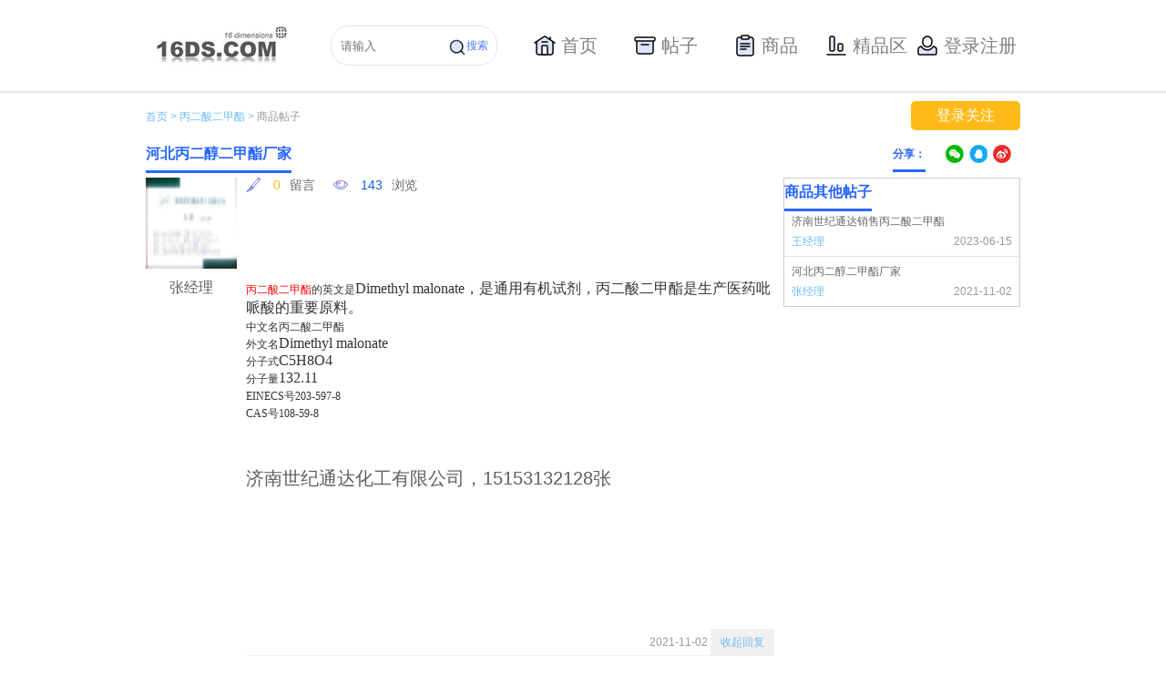

--- FILE ---
content_type: text/html;charset=UTF-8
request_url: http://www.16ds.com/products/5990/topics/350271
body_size: 8216
content:
<!DOCTYPE html>








<html lang="en">
<head>
<meta http-equiv="X-UA-Compatible" content="IE=edge">
<meta name="viewport" content="width=device-width, initial-scale=1">
<link type="image/x-icon" href="/favicon.ico" rel="shortcut icon">
<title> 河北丙二醇二甲酯厂家-方都化工网</title>

	<meta name="keywords" content="丙二酸二甲酯,河北丙二醇二甲酯厂家" />


	<meta name="description" content="丙二酸二甲酯-河北丙二醇二甲酯厂家" />

<link type="text/css" href="/dist/css/commen.css?v=26" rel="stylesheet">
<script type="text/javascript" src="/dist/js/jquery-1.9.1.js"></script>
<script type="text/javascript" src="/dist/js/dimensions.js?v=11"></script>
<script src="/js/fingerprint.min.js"></script>

<script>
var _hmt = _hmt || [];
(function() {
  var hm = document.createElement("script");
  hm.src = "https://hm.baidu.com/hm.js?51b9a0017fab53ac591d96decd8cfe3c";
  var s = document.getElementsByTagName("script")[0]; 
  s.parentNode.insertBefore(hm, s);
})();
</script>
<script>
(function(){
    var bp = document.createElement('script');
    var curProtocol = window.location.protocol.split(':')[0];
    if (curProtocol === 'https') {
        bp.src = 'https://zz.bdstatic.com/linksubmit/push.js';        
    }
    else {
        bp.src = 'http://push.zhanzhang.baidu.com/push.js';
    }
    var s = document.getElementsByTagName("script")[0];
    s.parentNode.insertBefore(bp, s);
})();
</script>

<script>
	$(document).ready(function() {
       $('#search-btn').click(function(){
		 var cont = $('#search-cont').val();
		 window.location.href = '/vue/search?searchContent=' + cont;
	   })
	})
	$(document).ready(function() {
		//页面访问统计  
		var fingerprint = new Fingerprint({
			canvas : true
		}).get();
		setCookie("fingerprint", fingerprint);
	});
	function setCookie(name, value) {
		document.cookie = name + '=' + escape(value);
	}
	function submit_search_form(){
		$("#search_form").submit();
	}

	//商品加载
	$(document).ready(function() {
		jQuery.drop = function(drop) {
			//商品
			$(drop + " li.recommend_product_nav").delayMouseEnter(function (event, thisObj) {
		        //业务逻辑
				thisObj.addClass("d").siblings().removeClass("d");
		    	//判断是否有子元素---即是否再发出请求
				var childLength = thisObj.children('div.drop-wrap').children('div.drop').children('div.drop-box').children('div').length;
				if(childLength==0){
			        $.ajax({
						type: "post",
						url: "/recommendProducts.action",
						success: function(data){
							//先清空下面原来的内容
							$("#recommend_product").empty();
							//添加新的内容
							var obj = JSON.parse(data);

							//推荐的帖子
							var divLeft = document.createElement("div");
							divLeft.setAttribute("class","drop-left");
							for(var i=0;i<obj.topics.length;i++){
								var _obj = obj.topics[i];
								if(_obj.img){
									divLeft.innerHTML+="<div class='goods'><img src='"+_obj.img+"'> <h4><a href='/products/"+_obj.product_id+"'>【"+_obj.product_name+"】</a><a  href='/products/"+_obj.product_id+"/topics/"+_obj.id+"'>"+_obj.title+"</a></h4> </div>";
								}else{
									divLeft.innerHTML+="<div class='goods'><h4><a  href='/products/"+_obj.product_id+"'>【"+_obj.product_name+"】</a><a  href='/products/"+_obj.product_id+"/topics/"+_obj.id+"'>"+_obj.title+"</a></h4> </div>";
								}
							}
							
							//推荐的商品
							var divRight = document.createElement("div");
							divRight.setAttribute("class","drop-right");
							for(var j=0;j<obj.products.length;j++){
								var _obj = obj.products[j];
								if(j%5==0){
									var ulRight = document.createElement("ul");
									//if(j!=0){
										divRight.appendChild(ulRight);
									//}
								}
								ulRight.innerHTML+= "<li><a href='/products/"+ _obj.id+"'>"+_obj.name_zh+"</a></li>"
								if(j==obj.products.length-1 && obj.products.length%5!=0){
									divRight.appendChild(ulRight);
								}
							}
							//推荐的商品
							document.getElementById("recommend_product").appendChild(divLeft);
							document.getElementById("recommend_product").appendChild(divRight);
						}
					});
				}  
		    },function (event, thisObj) {
		        //业务逻辑
				thisObj.removeClass("d"); 
		    });

		    //帖子
		    $(drop + " li.recommend_topic_nav").delayMouseEnter(function (event, thisObj) {
		    	thisObj.addClass("d").siblings().removeClass("d");
		        //判断是否有子元素，即是否再次发出请求
		        var childrenLength = thisObj.children('div.drop-wrap').children('div.drop').children('div.drop-box').children('div.drop-left.left-tz').children('div').length;
		        if(childrenLength==0){
		        	$.ajax({
						type: "post",
						url: "/recommendTopics.action",
						success: function(data){
							//先清空原来的内容
							$("#recommend_topic").empty();
							//添加新的内容
							var obj = JSON.parse(data);
							var j = 0;
							var li ="";
							for(var i = 0; i < obj.length &&j < 3 ; i++){
								j++;
								if(obj[i].img){
									li = li + "<div class='goods'><img onclick=\"window.open('/products/"+obj[i].product_id+"/topics/"+obj[i].id+"', '_self')\" src='"+obj[i].img+"'> <h4><a href='/products/"+obj[i].product_id+"'>【"+obj[i].product_name+"】</a><a href='/products/"+obj[i].product_id+"/topics/"+obj[i].id+"'>"+obj[i].title+"</a></h4></div>";
								} else {
									li = li + "<div class='goods'><h4><a href='/products/"+obj[i].product_id+"'>【"+obj[i].product_name+"】</a><a href='/products/"+obj[i].product_id+"/topics/"+obj[i].id+"'>"+obj[i].title+"</a></h4>";
									if((i+1)<obj.length){
										i++;
										li = li + "<h4><a href='/products/"+obj[i].product_id+"'>【"+obj[i].product_name+"】</a><a href='/products/"+obj[i].product_id+"/topics/"+obj[i].id+"'>"+obj[i].title+"</a></h4>" ;
									}			
									li = li + "</div>";
								}
							}
							$("#recommend_topic").html(li);
						}
			        });
		        }
		    },function (event, thisObj) {
		        //业务逻辑
				thisObj.removeClass("d"); 
		    },{ delay : 500});
		}
		$(function() {
		    $.drop(".navbox");
		})
		
		$(".head .login").hover(function(){
			$(".logined").css("display","block");
		},function(){
			$(".logined").css("display","none");
		})
		
		$(".logined").hover(function(){
			$(this).css("display","block");
		},function(){
			$(this).css("display","none");
		})
	});
</script>
<style>
	    .navlist0{
		  display: inline-block;	
          width: 24px;
		  height: 30px;
          background: url('/images/shouye.png') 0 6px no-repeat;
		  margin-bottom: -5px;
        }
        .navlist1{
		  display: inline-block;
          width: 24px;
		  height: 30px;
          background: url('/images/tiezi.png') 0 6px no-repeat;
		  margin-bottom: -5px;
        }
        .navlist2{
		  display: inline-block;
          width: 24px;
		  height: 30px;
          background: url('/images/shanping.png') 0 6px no-repeat;
		  margin-bottom: -5px;
        }
        .navlist3{
		  display: inline-block;
          width: 24px;
		  height: 30px;
          background: url('/images/jingpingqu.png') 0 6px no-repeat;
		  margin-bottom: -5px;
        }
		.navlist4{
		  display: inline-block;
          width: 24px;
		  height: 30px;
          background: url('/images/dengluzhuche.png') 0 6px no-repeat;
		  margin-bottom: -5px;
        }
		.wrap .top .nav ul.navbox li.active > a{
			border-bottom: none !important;
		}
		.wrap .top .nav ul.navbox li:hover{
			border-bottom: none !important;
		}
		.wrap .top .nav ul.navbox li:hover > a{
			border-bottom: none !important;
		}
		#navbox{
			margin-left: 20px;
		}
		#navbox li{
			width: 110px;
			height: 40px;
			line-height: 40px;
			border-radius: 20px 20px 20px 20px;
			display: flex;
			align-items: center;
			justify-content: center;
		}
		#navbox li a{
			margin: 0;
			padding: 0;
		}
		#navbox li a span{
			color: #808080;
			font-size: 20px;
		}
		#navbox li:hover{
			background: #517BF0;
		}
		#navbox .login-li:hover{
			background: #fff;
		}
		#navbox .login-li:hover span{
			color: #517BF0;
		}
		#navbox li:hover .navlist0{
			background: url('/images/shouye-white.png') 0 6px no-repeat;
		}
		#navbox li:hover .navlist1{
			background: url('/images/tiezi-white.png') 0 6px no-repeat;
		}
		#navbox li:hover .navlist2{
			background: url('/images/shanping-white.png') 0 6px no-repeat;
		}
		#navbox li:hover .navlist3{
			background: url('/images/jingpingqu-white.png') 0 6px no-repeat;
		}
		#navbox li:hover a span{
			color: #fff;
		}
		.wrap .top .head {
			height: 100px;
			display: flex;
			align-items: center;
		}
		.search-input{
			float: left;
			position: relative;
		}
		.search-input a{
			position: absolute;
			right: 10px;
    		top: 14px;
			color: #517BF0;
			cursor: pointer;
			display: flex;
		}
		.search-input input{
			height: 40px;
			border-radius: 20px;
			border: 1px solid #E5E5E5;
			padding-left: 10px;
		}
</style>
</head>
<body>
<div class="wrap">
        <!-- 头部 -->
        <div id="header">
            <div class="top clearfix">
                <div class="head clearfix">
                    <div class="logo">
                        <img src="/dist/images/logo.jpg" onclick="window.location.href='/vue/index?active=0'">
                    </div>
					<div class="search-input">
						<input id="search-cont" type="text" placeholder="请输入">
						<a id="search-btn">
							<img width="20" src="/images/search.png" alt="">
							<span>搜索</span>
						</a>
					</div>
                    <div class="nav">
                        <ul class="navbox clearfix" id="navbox">
                            <li >
								<a href="/vue/index?active=0">
									<span class="navlist0"></span>
									<span>首页</span>
								</a>
							</li>
							<li class="recommend_topic_nav">
                                <a href="/vue/topic?active=1">
									<span class="navlist2"></span>
									<span>帖子</span>
								</a>
                                <!-- <div class="drop-wrap">
                                    <div class="drop">
                                        <div class="icon icon1">
                                            <i class="point"></i>
                                        </div>
                                        <div class="drop-box"  >
											<div class="drop-left  left-tz" id="recommend_topic">
											
											</div>
                                        </div>
                                    </div>
                                </div> -->
                            </li>
                            <li class="recommend_product_nav">
                                <a href="/vue/product?active=2">
									<span class="navlist1"></span>
									<span>商品</span>
								</a>
                                <!-- <div class="drop-wrap">
                                    <div class="drop">
                                        <div class="icon">
                                            <i class="point"></i>
                                        </div>
                                        <div class="drop-box" id="recommend_product">
                                            
                                        </div>
                                    </div>
                                </div> -->
                            </li>
                           
                            <li><a href="/vue/boutique?active=3">
								<span class="navlist3"></span>
								<span>精品区</span>
							</a></li>
							
							<li class="login-li"><a href="/loginSessions.action">
								<span class="navlist4"></span>
								<span>登录注册</span>
							</a></li>
							
                        </ul>
                    </div>
                    
	                    <!-- <div class="login">
	                        <a href="/loginSessions.action">登录</a>
	                    </div> -->
	                    
	                    
	                    
	                    
                    <!-- <div class="search clearfix">
                    	<form id="search_form" method="post" action="/indexSearch.action">
                        <div class="sear-bran">
                            <i class="icon"></i>
                            <select name="search_type" >
                                <option class="option" value="product">商品</option>
                                <option class="option" value="company">公司</option>
                                <option class="option" value="topic">帖子</option>
                            </select>
                        </div>
                        <div class="sear-box">
                            <a href="javascript: submit_search_form()"></a>
                            <input type="text" name="q" id="search_q" value="" placeholder="请输入商品名，比如 双酚A">
                        </div>
                        </form>
                    </div> -->
                </div>
            </div>
        </div>
    </div>
	<!DOCTYPE html>



















 <meta http-equiv="cache-control" content="no-cache"> 
 



<link type="text/css" href="/dist/css/detail.css?v=17" rel="stylesheet">
<script type="text/javascript" src="/dist/js/jquery.form.min.js"></script>
<script type="text/javascript" src="/dist/js/companies/detail.js"></script>
<script type="text/javascript" src="/dist/js/imgLoad.js?v=1"></script>
<script type="text/javascript" src="/dsstyle/js/monitorships.js?v=1"></script>
<script src="/js/jquery.blockUI.js"></script>
<script type="text/javascript">
$(document).ready(function() {
	//帖子收起
	var totalRecords = 0;
    $("#text").focus(function() {
        $(".hf-box-login .re-login").hide();
    });
    $(".reply-right .hf").click(function() {
        var el = $('.all-reply'),
            curHeight = el.height(),
            autoHeight = el.css('height', 'auto').height();
        var text = $(".reply-right .hf").text();
        if (text == "收起回复") {
            $(this).text("回复("+totalRecords+"条)").css({"background": "#fff" });
            el.height(curHeight).animate({ height: 0 }, 300);
        } else {
            $(this).text("收起回复").css({ "width": "70px", "background": "#f0f0f0" });
            el.height(curHeight).animate({ height: autoHeight }, 300);
        }
    });
	
	$("#replied_button").click(function(){
		var replied_body = $(".replied_body").val();
		var topic_id = $("#topic_id").val();
		var paper_id = $("#paper_id").val();
		var attachment_id = $("#attachment_id").val();
		var imgUrl = $("#imghead").attr("src");
		if(attachment_id!=undefined && attachment_id.trim()!=""){
			replied_body = replied_body+"<br/>"+"<img src='"+imgUrl+"' onclick='window.open(\""+imgUrl+"\")'/>";
		}
		$.blockUI({ 
			  message: "正在发送回复信息，请稍后",
			  overlayCSS: {
					opacity:0.5
			  },
			 css: { 
	            border: 'none', 
	            padding: '15px', 
	            backgroundColor: '#fff', 
	            '-webkit-border-radius': '10px', 
	            '-moz-border-radius': '10px', 
	            opacity: 1, 
	           'font-size':'20px',
	            color: '#444444'
	            
	        } }); 
		jQuery.post("/manage/createJsonPosts.action", 
				{body:replied_body,paper_id:paper_id,topic_id:topic_id,attachment_id:attachment_id}, 
				function(data){	
					$.unblockUI();
					if(false==data.status){
						alert(data.msg);
					}else{
						$("#attachment_id").val();//清空内容，防止浏览器记住 表单出现的BUG
						window.location.reload();
					}
				}, 'json');
	});
	//帖子浏览量统计
	jQuery.post("/hitsTopics.action", 
			{id:'350271'}, 
			function(data){					
				
			}, 'json');
	//上传图片
	$("#replied_img").change(function(){
		var fileName = $("#replied_img").val();
		if (fileName) {
			var fileType = fileName.substring(fileName
					.lastIndexOf(".") + 1, fileName.length);
			if ("jpg" == fileType.toLowerCase()
					|| "png" == fileType.toLowerCase() || "gif" == fileType.toLowerCase() || "jpeg" == fileType.toLowerCase()) {
				$("#replied_img_form").ajaxSubmit({
					success: function(data){
						var res = JSON.parse(data);
						if(res.status){
							$("#attachment_id").val(res.obj.attachment_id);
							$("#imghead").attr({
								"src":""+res.obj.imgPath+"",
							});
						}
					},
					error:function(){
						alert("图片上传出错,请重新操作.");
					}
				});
			}else{
				alert("请上传正确的图片格式.");
			}
		}
	});
});
</script>
<div class="wrap">
        <div class="content">
            <div class="wraper clearfix">
                <div class="card-top clearfix">
                    <div class="card-top-l">
                        <a href="/vue/index?active=0">首页 ></a>
                        
	                        <a href="/products/5990">丙二酸二甲酯 ></a>
                        
                        <a href="#">商品帖子</a>
                    </div>
                    
                    <div class="card-top-r" id="attentionScope">
	                    
							<a href="/loginSessions.action?ref=/products/5990/topics/350271">登录关注</a>
						
					</div>
					
                </div>
                <div class="blue">
                    <div class="title">
                        <span>河北丙二醇二甲酯厂家</span>
                        <div class="share_comp clearfix">
                            <span>分享：</span>
                            <a class="sina" href="#" title="分享到新浪"></a>
                            <a class="qq" href="#" title="分享到QQ"></a>
                            <a class="wx" href="#" title="分享到微信"></a>
                        </div>
                    </div>
                </div>
                <div class="card-left">
                    <div class="topic clearfix">
                        <div class="topic-left">
                            <img class="topic-pic" src="/avatars/user/m/sdtd2009.png" 
                            	onclick="window.open('/users/18020','_self')" 
                            		onerror="this.src='/dsstyle/images/bid_v.png'" >
                            <p>张经理</p>
                        </div>
                        <div class="topic-right">
                            <div class="date-eye">
                                <ul class="clearfix">
                                    <li><i class="pen"></i>
                                        <p>0</p>留言</li>
                                    <li><i class="eye"></i>
                                        <p class="eye-lan">143</p>浏览</li>
                                </ul>
                            </div>
                            <div class="article">
                                <p style="margin-top:5px;margin-right:0;margin-bottom:5px;margin-left:0;text-indent:0"></p><p style="margin-bottom: 14px;margin-left: 0;text-indent: 0"></p><h2 style="margin-left:0;text-indent:0"><strong><span style="font-family: 宋体;color: rgb(255, 0, 0);letter-spacing: 0;font-size: 16px"><span style="font-family:宋体">丙二酸二甲酯</span></span></strong><span style="font-family: 宋体;color: rgb(51, 51, 51);letter-spacing: 0;font-weight: normal;font-size: 16px"><span style="font-family:宋体">的英文是</span>Dimethyl malonate，是通用有机试剂，丙二酸二甲酯是生产医药吡哌酸的重要原料。</span></h2><h2 style="margin-left:0;text-indent:0"><span style="font-family: 宋体;color: rgb(51, 51, 51);letter-spacing: 0;font-weight: normal;font-size: 16px"><span style="font-family:宋体">中文名丙二酸二甲酯</span></span></h2><h2 style="margin-left:0;text-indent:0"><span style="font-family: 宋体;color: rgb(51, 51, 51);letter-spacing: 0;font-weight: normal;font-size: 16px"><span style="font-family:宋体">外文名</span>Dimethyl malonate</span></h2><h2 style="margin-left:0;text-indent:0"><span style="font-family: 宋体;color: rgb(51, 51, 51);letter-spacing: 0;font-weight: normal;font-size: 16px"><span style="font-family:宋体">分子式</span>C5H8O4</span></h2><h2 style="margin-left:0;text-indent:0"><span style="font-family: 宋体;color: rgb(51, 51, 51);letter-spacing: 0;font-weight: normal;font-size: 16px"><span style="font-family:宋体">分子量</span>132.11</span></h2><h2 style="margin-left:0;text-indent:0"><span style="font-family: 宋体;color: rgb(51, 51, 51);letter-spacing: 0;font-weight: normal;font-size: 16px"><span style="font-family:宋体">EINECS号203-597-8</span></span></h2><h2 style="margin-left:0;text-indent:0"><span style="font-family: 宋体;color: rgb(51, 51, 51);letter-spacing: 0;font-weight: normal;font-size: 16px"><span style="font-family:宋体">CAS号108-59-8</span></span></h2><p style="margin-top:6px;margin-right:0;margin-bottom:6px"><br/></p><p style="margin-left: 0;text-indent: 0"><br/></p><p style="margin-top:0;margin-right:0;margin-bottom:0;margin-left:0;text-indent:0;padding:0 0 0 0 "><strong><span style="font-size: 20px;">济南世纪通达化工有限公司，15153132128张</span></strong><br/></p><p><span style="font-family: Verdana;letter-spacing: 0;font-size: 12px"></span></p><p><span style="font-family: Verdana;letter-spacing: 0;font-size: 12px"></span></p><p><span style="font-family: Verdana;letter-spacing: 0;font-size: 12px"></span><br/></p><p style="margin-top:0;margin-right:0;margin-bottom:0;margin-left:0;text-indent:0;padding:0 0 0 0 ;background:rgb(255,255,255)"><br/></p><p><br/></p><br/>
                            </div>
                            <div class="reply">
                                <div class="clearfix">
                                	
                                    <div class="reply-right">
                                    	2021-11-02
                                    	<a class="hf">收起回复</a>
                                    </div>
                                </div>
                                <!-- 已回复的追加部分 -->
                                <div class="all-reply clearfix">
                                	
                                			<input type="hidden" id="topic_id" value="350271"/>
	        								<input type="hidden" id="paper_id" value="8945"/>
	        								<input type="hidden" id="attachment_id" value=""/>
	                                 <!-- 未登录 -->
	                                 
		                                <div class="hf-box clearfix">
		                                    <textarea id="text" readonly=""></textarea>
		                                    <textarea id="shadow"></textarea>
		                                    <div class="down-img">
		                                    	<img src="/dist/images/add.jpg"
		                                    		onclick="window.open('/loginSessions.action?ref=/products/5990/topics/350271','_self')">
		                                    </div>
		                                    <div class="re-login">回复请先
		                                    	<a href="/loginSessions.action?ref=/products/5990/topics/350271">登录</a>
		                                    </div>
		                                    <a class="btn login" href="/loginSessions.action?ref=/products/5990/topics/350271">
		                                    	登录
		                                    </a>
		                                </div>
		                              
	                            
	                            
                                    
	                                
										<p class='count'>总条数：0条</p><div class='page-box'><div class='page clearfix'><a class='prev no' href='#'> < </a> <a class='on' >1</a><a href='#' class='next'> > </a></div></div>
									
                                </div>
                            </div>
                        </div>
                    </div>
                </div>
                <div class="card-right">
                    <!-- 版主 -->
                    
                    <!-- 商品相关帖子 begin-->
                    
                    <!-- 商品相关帖子 end -->
                    <!-- 商品其他帖子 begin-->
                    
	                    <div class="stream sptz">
	                        <div class="blue">
	                            <div class="title">
	                                <span>商品其他帖子</span>
	                                <a class="fr" href="/papers/8945">更多</a>
	                            </div>
	                            <ul class="item clearfix">
	                            
	                                <li>
	                                    <div>
	                                    	
	                                    		<a href="/products/5990/topics/374049">
	                                    			济南世纪通达销售丙二酸二甲酯
	                                    		</a>
	                                    	
	                                    </div>
	                                    <div>
	                                    	<a class="dop " href="/users/12288">
	                                    		王经理
	                                    	</a>
	                                    	<span class="time ">
	                                    		2023-06-15
	                                    	</span>
	                                    </div>
	                                </li>
	                             
	                                <li>
	                                    <div>
	                                    	
	                                    		<a href="/products/5990/topics/350271">
	                                    			河北丙二醇二甲酯厂家
	                                    		</a>
	                                    	
	                                    </div>
	                                    <div>
	                                    	<a class="dop " href="/users/18020">
	                                    		张经理
	                                    	</a>
	                                    	<span class="time ">
	                                    		2021-11-02
	                                    	</span>
	                                    </div>
	                                </li>
	                               
	                            </ul>
	                        </div>
	                    </div>
                    
                    <!-- 商品其他帖子 end -->
                </div>
            </div>
        </div>
    </div>
	<div class="wrap">
       <!-- 底部 -->
       <div id="footer">
           <div class="foot">
               <div class="foot-link clearfix">
                   <ul>
                       <li>关于我们</li>
                       <li><a href="/about">关于我们</a></li>
                   </ul>
                   <ul>
                       <li>使用协议</li>
                       <li><a href="/agreement">使用协议</a></li>
                       <li><a>协议生效</a></li>
                       <li><a>服务免责</a></li>
                       <li><a>用户注册</a></li>
                       <li><a>数据权利</a></li>
                   </ul>
                   <ul>
                       <li>法律声明</li>
                       <li><a href="/copyright">法律声明</a></li>
                       <li><a>版权声明</a></li>
                       <li><a>著作权/知识产权声明</a></li>
                   </ul>
                   <ul>
                       <li>使用帮助</li>
                       <li><a href="/help">使用帮助</a></li>
                   </ul>
                   <ul>
                       <li>联系我们</li>
                       <li><a href="/contact">联系我们</a></li>
                       <li><a>公司地址</a></li>
                       <li><a>联系客服</a></li>
                       <li><a>联系电话</a></li>
                   </ul>
               </div>
               <div class="footer clearfix">
                   <p>Copyright © 2008 北京极迅智程网络科技股份有限公司 <a href="http://beian.miit.gov.cn/">京ICP备15064655号-2</a>
                   		<a target="_blank" href="http://www.beian.gov.cn/portal/registerSystemInfo?recordcode=11010502036712" style="display:inline-block;text-decoration:none;font-size: 14px;">
				 			<img src="/dist/images/gonganbeian.png" style="float:left;"/>
				 			京公网安备 11010502036712号
				 		</a>
                   </p>
                   <span>所有本网站发布的信息本身及其衍生产品（包括但不限于：信息、数据、分析、预测、评论、图表、实时信息、用户界面形式），未经过<br>本公司书面同意，不得转载，也不得作任何其他形式的使用。对于以营利为目的的未授权使用，方都将采取一切法律手段予以最大程度的惩罚。</span>
               </div>
           </div>
       </div>
   </div>
</body>
</html>

--- FILE ---
content_type: text/html;charset=UTF-8
request_url: http://www.16ds.com/hitsTopics.action
body_size: 61
content:
{"msg":"成功","status":true}

--- FILE ---
content_type: text/css
request_url: http://www.16ds.com/dist/css/commen.css?v=26
body_size: 50925
content:
a,
abbr,
acronym,
address,
applet,
article,
aside,
audio,
b,
big,
blockquote,
body,
canvas,
caption,
center,
cite,
code,
dd,
del,
details,
dfn,
div,
dl,
dt,
em,
embed,
fieldset,
figcaption,
figure,
footer,
form,
h1,
h2,
h3,
h4,
h5,
h6,
header,
hgroup,
html,
i,
iframe,
img,
ins,
kbd,
label,
legend,
li,
mark,
menu,
nav,
object,
ol,
output,
p,
pre,
q,
ruby,
s,
samp,
section,
small,
span,
strike,
strong,
sub,
summary,
sup,
table,
tbody,
td,
tfoot,
th,
thead,
time,
tr,
tt,
u,
ul,
var,
video {
  margin: 0;
  padding: 0;
  border: 0;
  font: inherit;
  font-size: 100%;
  vertical-align: baseline;
  font-family: "Microsoft Yahei", "微软雅黑", arial;
  font-size: 12px;
}
ul {
  list-style: none;
}
a {
  text-decoration: none;
  color: #666;
  -webkit-tap-highlight-color: transparent;
  z-index: 1;
}
*,
:after,
:before {
  box-sizing: inherit;
}
.clearfix:after,
.clearfix:before {
  content: "";
  display: block;
  height: 0;
  overflow: hidden;
}
.clearfix:after {
  clear: both;
}
.clearfix {
  zoom: 1;
}
::selection {
  background: #222;
  color: white;
  text-shadow: none;
}
::-moz-selection {
  background: #222;
  color: #fff;
}
::selection {
  background: #222;
  color: #fff;
}
*:focus {
  outline: none;
}
.blue {
  width: 100%;
  margin: 0 auto;
}
.blue .title {
  margin: 10px 0;
  width: 100%;
  line-height: 30px;
  background: #fff;
  color: #000000;
}
.blue .title span {
  font-size: 16px;
  color:#2766FF;
  position:relative;
  font-weight: 600;
}
.bd-right .title span {
  font-size: 16px;
  color:#000;
  position:relative;
}
.blue .title span:after {
  position: absolute;
  content: "";
  width: 100%;
  height: 3px;
  background: #2766FF;
  left: 0;
  bottom: -13px;
}
.blue .title span.fanglingbang:after{
  display: none;
}

.blue .title a {
  color: #2766FF;
  float: right;
}
.blue .title a:hover {
  text-decoration: underline;
}
.wrap {
  width: 100%;
}
.wrap .top {
  width: 100%;
  border-bottom: 2px solid #e5e5e5;
}
.wrap .top .head {
  position: relative;
  width: 960px;
  margin: 0 auto;
}
.wrap .top .head .logo {
  width: 143px;
  margin-left: 12px;
  float: left;
  margin-right: 48px;
}
.wrap .top .head .logo img {
  width: 100%;
  display: block;
}
.wrap .top .nav {
  float: left;
}
.wrap .top .nav ul.navbox li {
  float: left;
}
.wrap .top .nav ul.navbox li .drop-wrap {
  padding-top: 20px;
  position: absolute;
  display: none;
  top: 100%;
  left: 0;
  z-index: 2;
}
.wrap .top .nav ul.navbox li .drop-wrap .drop {
  padding: 24px 7px;
  width: 960px;
  box-sizing: border-box;
  background: #fff;
  border: 1px solid #ccc;
  overflow: hidden;
}
.wrap .top .nav ul.navbox li .drop-wrap .drop .icon i.point {
  position: absolute;
  left: 304px;
  border-top: 1px solid #ccc;
  border-left: 1px solid #ccc;
  width: 12px;
  height: 12px;
  top: 15px;
  background: #fff;
  display: inline-block;
  transform: rotate(45deg);
  margin-left: 8px;
  vertical-align: 2px;
}
.wrap .top .nav ul.navbox li .drop-wrap .drop .icon1 i.point {
  left: 386px;
}
.wrap .top .nav ul.navbox li .drop-wrap .drop .drop-box .left-tz .goods {
  float: left;
  width: 300px;
  margin-right: 21px;
}
.wrap .top .nav ul.navbox li .drop-wrap .drop .drop-box .left-tz .goods img {
  width: 100%;
  height: 180px;
}
.wrap .top .nav ul.navbox li .drop-wrap .drop .drop-box .left-tz .goods h4:first-child {
  margin-bottom: 78px;
}
.wrap .top .nav ul.navbox li .drop-wrap .drop .drop-box .left-tz .goods:last-child {
  margin-right: 0;
}
.wrap .top .nav ul.navbox li .drop-wrap .drop .drop-box .drop-left {
  padding-top: 10px;
  float: left;
}
.wrap .top .nav ul.navbox li .drop-wrap .drop .drop-box .drop-left .goods {
  width: 300px;
  overflow: hidden;
}
.wrap .top .nav ul.navbox li .drop-wrap .drop .drop-box .drop-left .goods img {
  width: 300px;
  height: 180px;
  display: block;
}
.wrap .top .nav ul.navbox li .drop-wrap .drop .drop-box .drop-left .goods h4 {
  color: #5e5e5e;
  font-size: 16px;
  line-height: 26px;
}
.wrap .top .nav ul.navbox li .drop-wrap .drop .drop-box .drop-left .goods h4 a {
  font-size: 16px;
  line-height: 26px;
  display: inline;
  padding: 0;
  margin: 0;
  color: #5e5e5e;
}
.wrap .top .nav ul.navbox li .drop-wrap .drop .drop-box .drop-left .goods h4 a:first-child {
  color: #333;
}
.wrap .top .nav ul.navbox li .drop-wrap .drop .drop-box .drop-left .goods h4 a:first-child:hover {
  color: #195adc;
  transition: all .5s;
}
.wrap .top .nav ul.navbox li .drop-wrap .drop .drop-box .drop-left .goods h4:first-child {
  margin-bottom: 40px;
}
.wrap .top .nav ul.navbox li .drop-wrap .drop .drop-box .drop-right {
  float: left;
}
.wrap .top .nav ul.navbox li .drop-wrap .drop .drop-box .drop-right ul {
  max-width: 152px;
  white-space: nowrap;
  overflow: hidden;
  text-overflow: ellipsis;
  padding-left: 40px;
  float: left;
}
.wrap .top .nav ul.navbox li .drop-wrap .drop .drop-box .drop-right ul li {
  float: none;
}
.wrap .top .nav ul.navbox li .drop-wrap .drop .drop-box .drop-right ul li a {
  padding: 0;
  margin: 0;
  font-size: 16px;
  line-height: 34px;
  color: #5e5e5e;
  transition: all .5s;
}
.wrap .top .nav ul.navbox li .drop-wrap .drop .drop-box .drop-right ul li a:hover {
  color: #195adc;
  transition: all .5s;
}
.wrap .top .nav ul.navbox li .drop-wrap .drop .drop-box .drop-right ul li:hover a {
  border-bottom: 0;
}
.wrap .top .nav ul.navbox li a {
  line-height: 60px;
  display: inline-block;
  padding: 0 6px;
  margin: 0 13px;
  font-size: 20px;
}
.wrap .top .nav ul.navbox li.d .drop-wrap {
  display: block;
}
.wrap .top .nav ul.navbox li:hover {
  cursor: pointer;
}
.wrap .top .nav ul.navbox li:hover > a {
  color: #6cbef6;
  border-bottom: 2px solid #6cbef6;
}
.wrap .top .nav ul.navbox li.active > a {
  color: #6cbef6;
  border-bottom: 2px solid #6cbef6;
}
.wrap .top .search {
  margin-top: 17px;
  float: right;
}
.wrap .top .search .sear-bran {
  position: relative;
  float: left;
  border: 1px solid #e6e6e6;
}
.wrap .top .search .sear-bran i.icon {
  position: absolute;
  border-top: 1px solid #666;
  border-left: 1px solid #666;
  right: 12px;
  top: 9px;
  width: 5px;
  height: 5px;
  background: #fff;
  display: inline-block;
  transform: rotate(-135deg);
}
.wrap .top .search .sear-bran select:focus option:checked {
  color: #6cbef6;
  background: #f0f0f0;
  cursor: pointer;
}
.wrap .top .search .sear-bran select {
  padding-left: 10px;
  padding-right: 24px;
  color: #666;
  height: 28px;
  line-height: 28px;
  border: none;
  font-size: 16px;
  appearance: none;
  -moz-appearance: none;
  -webkit-appearance: none;
  font-family: "Microsoft Yahei", "微软雅黑", arial;
}
.wrap .top .search .sear-bran select::-ms-expand {
  display: none;
}
.wrap .top .search .sear-box {
  position: relative;
  width: 216px;
  line-height: 28px;
  border: 1px solid #e6e6e6;
  border-left: none;
  float: left;
}
.wrap .top .search .sear-box a {
  cursor: pointer;
  position: absolute;
  right: 7px;
  top: 7px;
  display: inline-block;
  width: 14px;
  height: 14px;
  background: url(../../dist/images/search.jpg) no-repeat;
}
.wrap .top .search .sear-box input {
  box-sizing: content-box;
  width: 176px;
  padding-left: 10px;
  float: left;
  line-height: 26px;
  height: 26px;
  border: none;
  font-size: 12px;
  -ms-height: 28px;
  font-family: "Microsoft Yahei", "微软雅黑", arial;
}
.wrap .top .search .sear-box input::placeholder {
  font-family: "Microsoft Yahei", "微软雅黑", arial;
  font-size: 12px;
}
.wrap .top .search .sear-box input::-moz-input-placeholder {
  font-family: "Microsoft Yahei", "微软雅黑", arial;
  font-size: 12px;
}
.wrap .top .search .sear-box input::-webkit-input-placeholder {
  font-family: "Microsoft Yahei", "微软雅黑", arial;
  font-size: 12px;
}
.wrap .top .search .sear-box input::-ms-input-placeholder {
  font-family: "Microsoft Yahei", "微软雅黑", arial;
  font-size: 12px;
}
.wrap .top .login {
  float: right;
  margin-left: 20px;
}
.wrap .top .login a {
  display: block;
  color: #6cbef6;
  font-size: 16px;
  line-height: 62px;
  overflow: hidden;
  /*自动隐藏文字*/
  text-overflow: ellipsis;
  /*文字隐藏后添加省略号*/
  white-space: nowrap;
  /*强制不换行*/
  max-width: 115px;
  /*不允许出现半汉字截断*/
}
.wrap .top .logined {
  display: none;
  background: #fff;
  border: 1px solid #e5e5e5;
  border-top: none;
  padding: 5px 15px;
  position: absolute;
  right: 0;
  top: 62px;
  z-index: 999;
}
.wrap .top .logined li a {
  display: block;
  line-height: 30px;
  font-size: 16px;
  text-align: center;
  color: #195adc;
}
.wrap .top .logined li a:hover {
  color: #6cbef6;
}
.wrap .foot {
  padding-top: 20px;
  width: 100%;
  background: #f7f7f7;
}
.wrap .foot .foot-link {
  width: 960px;
  margin: 0 auto;
}
.wrap .foot .foot-link ul {
  width: 20%;
  float: left;
}
.wrap .foot .foot-link ul li {
  text-indent: 10px;
  font-size: 16px;
  color: #444;
  line-height: 1.4;
}
.wrap .foot .foot-link ul li a {
  color: #999;
}
.wrap .foot .foot-link ul li a:hover {
  color: #6cbef6;
}
.wrap .foot .footer {
  padding-top: 14px;
  padding-bottom: 16px;
  width: 960px;
  margin: 0 auto;
  padding-left: 10px;
}
.wrap .foot .footer p {
  font-size: 14px;
  color: #666;
  line-height: 24px;
}
.wrap .foot .footer span {
  color: #999999;
  line-height: 18px;
}
.wrap .page-box {
  position: relative;
  display: table;
  width: 100%;
  height: 32px;
  margin: 30px 0 40px 0;
}
.wrap .page-box .page {
  display: table;
  margin: 0 auto;
}
.wrap .page-box .page a {
  width: 40px;
  height: 30px;
  display: block;
  line-height: 30px;
  border: 1px solid #ccc;
  box-sizing: border-box;
  text-align: center;
  float: left;
  margin-right: 6px;
  font-size: 12px;
}
.wrap .page-box .page a:last-child {
  margin-right: 0;
}
.wrap .page-box .page a:hover {
  background: #6cbef6;
  border-color: #6cbef6;
  color: #fff;
  transition: all .5s;
}
.wrap .page-box .page a.on {
  background: #6cbef6;
  border-color: #6cbef6;
  color: #fff;
}
.wrap .page-box .page a.no {
  opacity: 0;
  cursor: default;
}
.wrap .load {
  width: 100%;
  height: 100%;
  min-height: 100px;
  position: relative;
}
.wrap .load img {
  width: 100px;
  height: 100px;
  position: absolute;
  left: 50%;
  top: 50%;
  margin-left: -50px;
  margin-top: -50px;
}
.wrap .layer {
  width: 100%;
  height: 100%;
  background: rgba(0, 0, 0, 0.5);
  position: fixed;
  top: 0;
  left: 0;
  z-index: 88;
}
.wrap .layer .layer-inner {
  width: 400px;
  height: 310px;
  background: #fff;
  position: absolute;
  left: 50%;
  top: 45%;
  margin-left: -200px;
  margin-top: -155px;
}
.wrap .layer .layer-inner span {
  font-size: 30px;
  color: #6cbef6;
  display: inline-block;
  border: 1px solid #6cbef6;
  border-radius: 50%;
  width: 24px;
  height: 24px;
  line-height: 0.6;
  text-align: center;
  float: right;
  margin-right: 15px;
  margin-top: 15px;
  transition: all 1s;
}
.wrap .layer .layer-inner span:hover {
  cursor: pointer;
  color: #5db6f2;
  transform: rotate(360deg);
}
.wrap .layer .layer-inner h3 {
  font-size: 28px;
  text-align: center;
  color: #5e5e5e;
  line-height: 1;
  margin-top: 80px;
}
.wrap .layer .layer-inner h3.lk-h3 {
  margin-top: 12px;
}
.wrap .layer .layer-inner h6 {
  font-size: 20px;
  color: #5e5e5e;
  line-height: 1;
  margin: 30px 0 40px 0;
  text-align: center;
}
.wrap .layer .layer-inner h6.lk-h6 {
  margin: 60px 0 10px 0;
}
.wrap .layer .layer-inner a {
  display: block;
  width: 280px;
  height: 40px;
  line-height: 40px;
  color: #fff;
  font-size: 20px;
  background: #6cbef6;
  text-align: center;
  margin: 0 auto;
  cursor: pointer;
}
.wrap .layer .layer-inner a:hover {
  opacity: 0.9;
}
.wrap .layer .layer-inner input.lk {
  width: 290px;
  height: 42px;
  line-height: 42px;
  margin-left: 50px;
  padding-left: 10px;
  margin-bottom: 60px;
}
.wrap .layer .layer-inner .lk-btn {
  width: 300px;
  margin: 0 auto;
}
.wrap .layer .layer-inner .lk-btn a {
  display: block;
  width: 140px;
  float: left;
}
.wrap .layer .layer-inner .lk-btn a:last-child {
  margin-left: 20px;
  background: #ffba1a;
}

/*# sourceMappingURL=[data-uri] */


--- FILE ---
content_type: text/css
request_url: http://www.16ds.com/dist/css/detail.css?v=17
body_size: 122448
content:
.wrap .content {
  width: 960px;
  margin: 0 auto;
}
.wrap .content .wraper .goods {
  margin: 10px 0;
}
.wrap .content .wraper .goods a {
  width: 120px;
  height: 32px;
  background: #ffba1a;
  display: block;
  float: left;
  font-size: 16px;
  text-align: center;
  line-height: 32px;
  color: #fff;
  border-radius: 6px;
  margin-right: 20px;
}
.wrap .content .wraper .goods span a {
  background: #f37430;
}
.wrap .content .wraper .goods a:hover {
  background: #fabf37;
  transition: all 1s;
}
.wrap .content .wraper .goods a.collect {
  background: #eb5e12;
}
.wrap .content .wraper .goods a.collect:hover {
  background: #f37430;
  transition: all 1s;
  cursor: pointer;
}
.wrap .content .wraper .blue .title {
  margin: 10px 0 10px 0;
}
.wrap .content .wraper .blue .title a {
  float: none;
  font-size: 16px;
  color: #195adc;
}
.wrap .content .wraper .blue .title a.fr {
  float: right;
}
.wrap .content .wraper .blue .title a.product-name {
  padding-left: 10px;
  padding-right: 0;
  font-size: 16px;
  color: #fff;
  cursor: pointer;
}
.wrap .content .wraper .blue .title a.product-desc {
  padding-left: 0;
  font-size: 12px;
  color: #fff;
}
.wrap .content .wraper .blue .title a.product-desc:hover {
  cursor: pointer;
  text-decoration: none;
}
.wrap .content .wraper .blue .title .share_comp {
  float: right;
  margin-right: 10px;
  width: 130px;
}
.wrap .content .wraper .blue .title .share_comp span {
  font-size: 12px;
}
.wrap .content .wraper .blue .title .share_comp a {
  display: block;
  width: 20px;
  height: 20px;
  margin-top: 5px;
  background: url(../../dist/images/shar.png) no-repeat;
  background-position: 0 0;
  padding: 0;
  float: right;
  margin-left: 6px;
}
.wrap .content .wraper .blue .title .share_comp a.qq {
  background-position: -20px 0;
}
.wrap .content .wraper .blue .title .share_comp a.sina {
  background-position: -41px 0;
}
.wrap .content .wraper .blue .title1 {
  margin-bottom: 0;
}
.wrap .content .wraper .error {
  margin-bottom: 100px;
}
.wrap .content .wraper .error .error-box {
  width: 100%;
  text-align: center;
}
.wrap .content .wraper .error .error-box h3 {
  line-height: 44px;
  height: 44px;
  font-size: 18px;
  color: #666;
}
.wrap .content .wraper .error .error-box .tz {
  font-size: 14px;
  color: #666;
}
.wrap .content .wraper .error .error-box .tz span {
  color: #ffba1a;
  margin-right: 2px;
}
.wrap .content .wraper .error .error-box .tz a {
  color: #6cbef6;
}
.wrap .content .wraper .card-top .card-top-l {
  float: left;
}
.wrap .content .wraper .card-top .card-top-l a {
  display: inline-block;
  color: #6cbef6;
  line-height: 1;
  padding-top: 20px;
  padding-bottom: 10px;
}
.wrap .content .wraper .card-top .card-top-l a:last-child {
  color: #999;
}
.wrap .content .wraper .card-top .card-top-r {
  float: right;
  margin-top: 9px;
  width: 120px;
  height: 32px;
  line-height: 32px;
  text-align: center;
  background: #ffba1a;
  border-radius: 5px;
}
.wrap .content .wraper .card-top .card-top-r a {
  display: inline-block;
  width: 100%;
  font-size: 16px;
  color: #fff;
}
.wrap .content .wraper .card-left {
  position: relative;
  float: left;
  width: 690px;
  margin-right: 10px;
  margin-bottom: 30px;
}
.wrap .content .wraper .card-left .gsxx-box .gsxx .gs-left {
  width: 430px;
  height: 262px;
  float: left;
}
.wrap .content .wraper .card-left .gsxx-box .gsxx .gs-left img {
  width: 430px;
  height: 262px;
  display: block;
}
.wrap .content .wraper .card-left .gsxx-box .gsxx .gs-right {
  float: right;
  width: 246px;
  height: 250px;
  padding: 5px 0;
  border: 1px solid #ccc;
}
.wrap .content .wraper .card-left .gsxx-box .gsxx .gs-right p {
  display: inline-block;
  line-height: 1.5;
  margin: 4px 0;
}
.wrap .content .wraper .card-left .gsxx-box .gsxx .gs-right p em {
  float: left;
  font-size: 12px;
  color: #666;
  width: 74px;
  text-align: right;
  display: inline-block;
  font-size: 13px;
}
.wrap .content .wraper .card-left .gsxx-box .gsxx .gs-right p em.there-q {
  letter-spacing: 4.3px;
  padding-left: 4px;
}
.wrap .content .wraper .card-left .gsxx-box .gsxx .gs-right p span {
  width: 158px;
  display: inline-block;
  font-size: 13px;
  color: #5e5e5e;
  word-wrap: break-word;
}
.wrap .content .wraper .card-left .gsxx-box .gsxx .gs-right p span a {
  word-wrap: break-word;
}
.wrap .content .wraper .card-left .gsxx-box .gsxx-bottom h3 {
  font-size: 14px;
  font-weight: bold;
  color: #000;
  line-height: 40px;
}
.wrap .content .wraper .card-left .gsxx-box .gsxx-bottom .creat {
  padding-left: 1%;
  font-size: 14px;
  line-height: 1;
  color: #666;
  margin-top: 12px;
}
.wrap .content .wraper .card-left .gsxx-box .gsxx-bottom p {
  color: #5e5e5e;
  font-size: 14px;
  width: 98%;
  margin: 0 auto;
  margin-top: 8px;
  line-height: 1.5;
}
.wrap .content .wraper .card-left .mar {
  margin-top: 4px;
  overflow: hidden;
  width: 100%;
}
.wrap .content .wraper .card-left .mar marquee {
  height: 38px;
  line-height: 38px;
  overflow: hidden;
}
.wrap .content .wraper .card-left .mar #inmar {
  float: left;
  width: 800%;
}
.wrap .content .wraper .card-left .mar #inmar #mar1 {
  float: left;
}
.wrap .content .wraper .card-left .mar #inmar #mar2 {
  float: left;
}
.wrap .content .wraper .card-left .mar ul {
  width: 800%;
  display: block;
  margin-top: 10px;
  min-width: 960px;
}
.wrap .content .wraper .card-left .mar ul li {
  float: left;
  margin-right: 18px;
  font-size: 14px;
  color: #5e5e5e;
}
.wrap .content .wraper .card-left .mar ul li img {
  width: 16px;
  height: 16px;
  display: inline-block;
  vertical-align: -3px;
  margin-right: 10px;
  background: #00479d;
  border-radius: 50%;
  border: none;
}
.wrap .content .wraper .card-left .mar ul li span {
  color: #ff6767;
  font-size: 14px;
}
.wrap .content .wraper .card-left .magicLibrary {
  position: relative;
}
.wrap .content .wraper .card-left .magicLibrary .pic {
  margin-top: 10px;
}
.wrap .content .wraper .card-left .magicLibrary .pic img {
  width: 690px;
  height: 226px;
}
.wrap .content .wraper .card-left .magicLibrary .txt {
  position: absolute;
  top: 30px;
  left: 80px;
}
.wrap .content .wraper .card-left .magicLibrary .txt p {
  font-family: "楷体", "Microsoft Yahei", "微软雅黑", arial;
  color: #fff;
  font-size: 36px;
  line-height: 60px;
  font-weight: bold;
}
.wrap .content .wraper .card-left .magicLibrary .txt p span {
  font-family: "楷体", "Microsoft Yahei", "微软雅黑", arial;
  font-size: 36px;
  color: #ffff00;
  margin-right: 8px;
  font-style: italic;
}
.wrap .content .wraper .card-left .magicLibrary .txt p.txt-indent {
  margin-left: 30px;
}
.wrap .content .wraper .card-left .sideMenu .nLi:nth-child(odd) h3 {
  background: #f5f5f5;
}
.wrap .content .wraper .card-left .sideMenu .nLi:nth-child(even) .zs-deta .data .day {
  background: #fff;
}
.wrap .content .wraper .card-left .sideMenu h3 {
  height: 30px;
  line-height: 30px;
  padding-left: 10px;
  background: #fff;
  cursor: pointer;
  font-family: 'Microsoft YaHei';
  font-size: 14px;
  color: #333;
}
.wrap .content .wraper .card-left .sideMenu h3 a {
  font-size: 14px;
  color: #333;
}
.wrap .content .wraper .card-left .sideMenu h3 a.down {
  width: 18px;
  height: 18px;
  display: inline-block;
  background: url('../../dist/images/down.png') no-repeat;
  margin-right: 6px;
  margin-top: 7px;
  cursor: pointer;
  float: right;
}
.wrap .content .wraper .card-left .sideMenu ul .nLi:first-child .sub {
  height: 240px;
}
.wrap .content .wraper .card-left .sideMenu ul .nLi .sub {
  padding: 0px 0;
  color: #999;
  height: 0;
  overflow: hidden;
  position: relative;
}
.wrap .content .wraper .card-left .sideMenu ul .nLi .sub .btn-box {
  position: absolute;
  top: 60px;
  left: 100px;
  opacity: 0.8;
  width: 80px;
  height: 80px;
  float: left;
}
.wrap .content .wraper .card-left .sideMenu ul .nLi .sub .btn-box2 {
  left: 500px;
  top: 100px;
}
.wrap .content .wraper .card-left .sideMenu ul .nLi .sub a.btn {
  display: block;
  background: #ffba1a;
  border-radius: 50%;
  text-align: center;
  vertical-align: middle;
  line-height: 22px;
  font-size: 20px;
  color: #fff;
  animation: mybtn 2s ease-out infinite;
  box-shadow: 1px 1px 30px #b3b897;
  transition: box-shadow 1s;
}
.wrap .content .wraper .card-left .sideMenu ul .nLi .sub a.btn.btn1 {
  width: 80px;
  max-height: 80px;
  padding: 18px 0px;
  background: #22ac38;
}
.wrap .content .wraper .card-left .sideMenu ul .nLi .sub a.btn.btn2 {
  width: 80px;
  height: 80px;
  line-height: 80px;
}
.wrap .content .wraper .card-left .sideMenu ul .nLi .sub a.btn:hover {
  box-shadow: 1px 1px 40px #5d6146;
}
.wrap .content .wraper .card-left .sideMenu ul .nLi .sub div.circle {
  margin-left: -10px;
  margin-top: -10px;
  width: 100px;
  height: 100px;
  background: #22ac38;
  border-radius: 50%;
  -webkit-animation: warn 2s ease-out infinite;
  -moz-animation: warn 2s ease-out infinite;
  animation: warn 2s ease-out infinite;
  box-shadow: 1px 1px 30px #b3b897;
}
.wrap .content .wraper .card-left .sideMenu ul .nLi .sub .pow {
  position: absolute;
  left: 0;
  top: 0;
}
.wrap .content .wraper .card-left .sideMenu ul .nLi .sub .pow1 {
  position: absolute;
  left: 0;
  top: 0;
}
@keyframes mybtn {
  0% {
    transform: scale(0.9);
    -webkit-transform: scale(0.9);
    opacity: 0.9;
  }
  50% {
    transform: scale(1);
    -webkit-transform: scale(1);
    opacity: 1;
  }
  100% {
    transform: scale(0.9);
    -webkit-transform: scale(0.9);
    opacity: 0.9;
  }
}
@keyframes warn {
  0% {
    transform: scale(0.3);
    -webkit-transform: scale(0.3);
    opacity: 0.0;
  }
  25% {
    transform: scale(0.3);
    -webkit-transform: scale(0.3);
    opacity: 0.1;
  }
  50% {
    transform: scale(0.5);
    -webkit-transform: scale(0.5);
    opacity: 0.3;
  }
  55% {
    transform: scale(0.5);
    -webkit-transform: scale(0.5);
    opacity: 0.3;
  }
  100% {
    transform: scale(1);
    -webkit-transform: scale(1);
    opacity: 0.0;
  }
}
.wrap .content .wraper .card-left .sideMenu ul .nLi .sub li {
  height: 30px;
  line-height: 30px;
  list-style: none;
}
.wrap .content .wraper .card-left .sideMenu ul .nLi .sub li a {
  display: block;
  width: 100%;
  height: 100%;
  font-size: 14px;
  color: #333;
  text-decoration: none;
  padding: 0 25px;
  box-sizing: border-box;
}
.wrap .content .wraper .card-left .sideMenu ul .nLi .sub-detail .btn-box {
  top: 30px;
  left: 50px;
}
.wrap .content .wraper .card-left .sideMenu ul .nLi .sub-detail .btn-box2 {
  left: 360px;
  top: 120px;
}
.wrap .content .wraper .card-left .sideMenu ul .nLi .sub-detail a.btn.btn1 {
  width: 60px;
  max-height: 60px;
  padding: 7px 0px;
  background: #22ac38;
  font-size: 17px;
}
.wrap .content .wraper .card-left .sideMenu ul .nLi .sub-detail a.btn.btn2 {
  width: 60px;
  height: 60px;
  line-height: 60px;
  font-size: 17px;
}
.wrap .content .wraper .card-left .sideMenu ul .nLi .sub-detail a.btn:hover {
  box-shadow: 1px 1px 40px #5d6146;
}
.wrap .content .wraper .card-left .sideMenu ul .nLi .sub-detail div.circle {
  width: 80px;
  height: 80px;
}
.wrap .content .wraper .card-left .blue .title-brand {
  margin-top: 0;
}
.wrap .content .wraper .card-left .zs-title {
  width: 100%;
  font-size: 14px;
  color: #5e5e5e;
  height: 40px;
  line-height: 40px;
  background: #f0f0f0;
}
.wrap .content .wraper .card-left .zs-title span {
  font-size: 14px;
  padding-left: 10px;
}
.wrap .content .wraper .card-left .zs-title a.fl {
  float: right;
}
.wrap .content .wraper .card-left .zs-title a.down {
  width: 18px;
  height: 18px;
  display: inline-block;
  background: url('../../dist/images/down.png') no-repeat;
  margin-right: 6px;
  margin-top: 12px;
  cursor: pointer;
}
.wrap .content .wraper .card-left .zs-bd .zs-chart {
  float: left;
  width: 462px;
  height: 240px;
}
.wrap .content .wraper .card-left .zs-bd .zs-chart img {
  display: block;
  width: 462px;
  height: 240px;
}
.wrap .content .wraper .card-left .zs-bd .bj {
  width: 100%;
}
.wrap .content .wraper .card-left .zs-bd .bj img {
  width: 100%;
  height: 227px;
}
.wrap .content .wraper .card-left .zs-bd .zs-deta {
  color: #5e5e5e;
  float: left;
}
.wrap .content .wraper .card-left .zs-bd .zs-deta .time {
  padding-left: 10px;
  font-size: 14px;
  line-height: 32px;
}
.wrap .content .wraper .card-left .zs-bd .zs-deta .data ul.day {
  height: 208px;
  padding-left: 10px;
  width: 218px;
  background: #f5f5f5;
}
.wrap .content .wraper .card-left .zs-bd .zs-deta .data ul.day li {
  padding: 5px 0 15px 0;
  height: 50px;
  box-sizing: border-box;
  line-height: 18px;
}
.wrap .content .wraper .card-left .zs-bd .zs-deta .data ul.day li div span {
  color: #6cbef6;
}
.wrap .content .wraper .card-left .zs-bd .zs-deta .data ul.day li div i {
  color: #008000;
}
.wrap .content .wraper .card-left .zs-bd .zs-deta .data ul.day li div i:last-child {
  color: #ff0000;
}
.wrap .content .wraper .card-left .tab li {
  color: #5e5e5e;
  font-size: 14px;
  line-height: 40px;
  background: #fff;
}
.wrap .content .wraper .card-left .tab li span {
  margin-left: 10px;
}
.wrap .content .wraper .card-left .tab li a.fr {
  float: right;
}
.wrap .content .wraper .card-left .tab li a.down {
  width: 18px;
  height: 18px;
  display: inline-block;
  background: url('../../dist/images/down.png') no-repeat;
  margin-right: 6px;
  margin-top: 12px;
  cursor: pointer;
}
.wrap .content .wraper .card-left .tab li span:hover {
  cursor: pointer;
  color: #6cbef6;
}
.wrap .content .wraper .card-left .tab li:nth-child(even) {
  background: #f5f5f5;
}
.wrap .content .wraper .card-left .blue a {
  color: #fff;
  font-size: 12px;
}
.wrap .content .wraper .card-left .blue .title {
  margin-bottom: 0;
}
.wrap .content .wraper .card-left .spbj {
  border: 1px solid #e5e5e5;
  margin-bottom: 30px;
}
.wrap .content .wraper .card-left .spbj table {
  width: 100%;
}
.wrap .content .wraper .card-left .spbj table tr th {
  line-height: 30px;
  height: 30px;
  color: #999;
}
.wrap .content .wraper .card-left .spbj table tr td {
  text-align: center;
  padding: 0 10px;
  font-size: 14px;
  border-right: 1px solid #e5e5e5;
  box-sizing: border-box;
  line-height: 1.3;
  height: 60px;
  vertical-align: middle;
  min-width: 80px;
  color: #5e5e5e;
}
.wrap .content .wraper .card-left .spbj table tr td a {
  font-size: 14px;
  color: #5e5e5e;
}
.wrap .content .wraper .card-left .spbj table tr td:last-child {
  border-right: none;
}
.wrap .content .wraper .card-left .spbj table tr td.hpic {
  background: url('../../dist/images/hp.png') no-repeat top left;
}
.wrap .content .wraper .card-left .spbj table tr:nth-child(odd) {
  background: #f5f5f5;
}
.wrap .content .wraper .card-left .groom {
  margin-top: 10px;
}
.wrap .content .wraper .card-left .groom .groom-item a {
  font-size: 16px;
  color: #666;
  line-height: 32px;
}
.wrap .content .wraper .card-left .groom .groom-item a.hc {
  color: #333;
  font-weight: bold;
}
.wrap .content .wraper .card-left .groom .groom-item a:hover {
  color: #6cbef6;
}
.wrap .content .wraper .card-left .groom .groom-left {
  margin-right: 25px;
  float: left;
}
.wrap .content .wraper .card-left .groom .groom-left img {
  height: 176px;
  display: block;
  width: 320px;
}
.wrap .content .wraper .card-left .groom .groom-right {
  float: right;
  width: 345px;
}
.wrap .content .wraper .card-left .groom .groom-right ul li {
  padding-left: 10px;
  height: 40px;
  line-height: 40px;
  background: #f0f0f0;
  margin-bottom: 16px;
}
.wrap .content .wraper .card-left .groom .groom-right ul li:last-child {
  margin-bottom: 0;
}
.wrap .content .wraper .card-left .groom .groom-right1 {
  width: 340px;
}
.wrap .content .wraper .card-left .groom .groom-right1:first-child {
  float: left;
}
.wrap .content .wraper .card-left .groom .groom-right1:last-child {
  float: right;
}
.wrap .content .wraper .card-left .topic .topic-left {
  text-align: center;
  width: 100px;
  float: left;
  margin-right: 10px;
}
.wrap .content .wraper .card-left .topic .topic-left img.topic-pic {
  display: inline-block;
  width: 100px;
  height: 100px;
}
.wrap .content .wraper .card-left .topic .topic-left p {
  white-space: nowrap;
  overflow: hidden;
  text-overflow: ellipsis;
  width: 100%;
  font-size: 16px;
  color: #5e5e5e;
  height: 36px;
  line-height: 36px;
}
.wrap .content .wraper .card-left .topic .topic-right {
  float: left;
  width: 580px;
}
.wrap .content .wraper .card-left .topic .topic-right .date-eye {
  margin-bottom: 24px;
}
.wrap .content .wraper .card-left .topic .topic-right .date-eye ul li {
  float: left;
  font-size: 14px;
  color: #666666;
}
.wrap .content .wraper .card-left .topic .topic-right .date-eye ul li i {
  display: inline-block;
  vertical-align: -3px;
  width: 16px;
  height: 16px;
  background: url(../../dist/images/pen.jpg) no-repeat;
}
.wrap .content .wraper .card-left .topic .topic-right .date-eye ul li i.eye {
  margin-left: 20px;
  background: url(../../dist/images/eye.jpg) no-repeat;
}
.wrap .content .wraper .card-left .topic .topic-right .date-eye ul li p {
  display: inline-block;
  font-size: 14px;
  color: #ffba1a;
  margin: 0 10px;
}
.wrap .content .wraper .card-left .topic .topic-right .date-eye ul li p.eye-lan {
  color: #195adc;
}
.wrap .content .wraper .card-left .topic .topic-right .article {
  margin-bottom: 50px;
}
.wrap .content .wraper .card-left .topic .topic-right .article p {
  display: inline-block;
  font-size: 14px;
  color: #5e5e5e;
  line-height: 20px;
  height: 20px;
  width: 100%;
}
.wrap .content .wraper .card-left .topic .topic-right .article img {
  max-width: 100%;
  margin: 10px auto;
}
.wrap .content .wraper .card-left .topic .topic-right .reply {
  width: 100%;
  height: auto;
  font-size: 12px;
  color: #999;
}
.wrap .content .wraper .card-left .topic .topic-right .reply .reply-left {
  float: left;
}
.wrap .content .wraper .card-left .topic .topic-right .reply .reply-left p {
  display: inline-block;
  color: #6cbef6;
}
.wrap .content .wraper .card-left .topic .topic-right .reply .reply-right {
  float: right;
}
.wrap .content .wraper .card-left .topic .topic-right .reply .reply-right a.jb {
  color: #eb5e12;
  padding: 0 10px;
}
.wrap .content .wraper .card-left .topic .topic-right .reply .reply-right a.hf {
  display: inline-block;
  width: 70px;
  background: #f0f0f0;
  cursor: pointer;
  height: 28px;
  line-height: 28px;
  text-align: center;
  color: #6cbef6;
}
.wrap .content .wraper .card-left .topic .topic-right .reply a.btn {
  display: inline-block;
  float: right;
  cursor: pointer;
  margin-top: 10px;
  margin-right: 10px;
  width: 80px;
  text-align: center;
  height: 24px;
  line-height: 24px;
  border-radius: 4px;
  background: #fff;
}
.wrap .content .wraper .card-left .topic .topic-right .reply .all-reply {
  position: relative;
  background: #f0f0f0;
  width: 579px;
  overflow: hidden;
}
.wrap .content .wraper .card-left .topic .topic-right .reply .all-reply .count {
  position: absolute;
  bottom: 40px;
  right: 10px;
  font-size: 12px;
  line-height: 30px;
}
.wrap .content .wraper .card-left .topic .topic-right .reply .all-reply .hf-append {
  padding: 10px 10px 0 10px;
}
.wrap .content .wraper .card-left .topic .topic-right .reply .all-reply .hf-append .app-left {
  float: left;
}
.wrap .content .wraper .card-left .topic .topic-right .reply .all-reply .hf-append .app-left img {
  display: block;
  width: 34px;
  height: 34px;
}
.wrap .content .wraper .card-left .topic .topic-right .reply .all-reply .hf-append .app-right {
  float: left;
  width: 484px;
  margin-left: 10px;
}
.wrap .content .wraper .card-left .topic .topic-right .reply .all-reply .hf-append .app-right p {
  color: #666666;
  word-break: break-all;
}
.wrap .content .wraper .card-left .topic .topic-right .reply .all-reply .hf-append .app-right p span {
  color: #6cbef6;
}
.wrap .content .wraper .card-left .topic .topic-right .reply .all-reply .hf-append .app-right p img {
  display: block;
  margin-top: 10px;
  max-width: 100%;
  overflow: hidden;
}
.wrap .content .wraper .card-left .topic .topic-right .reply .all-reply .hf-append .app-right .re-pic img {
  display: inline-block;
  margin-top: 10px;
  width: 60px;
  height: 60px;
}
.wrap .content .wraper .card-left .topic .topic-right .reply .all-reply .hf-append p.date {
  display: inline-block;
  padding: 10px 0;
  border-bottom: 1px dashed #ccc;
  width: 100%;
  line-height: 1;
  text-align: right;
}
.wrap .content .wraper .card-left .topic .topic-right .reply .all-reply .hf-append:last-child {
  padding-bottom: 20px;
}
.wrap .content .wraper .card-left .topic .topic-right .reply .all-reply a.fh {
  color: #5e5e5e;
  border: 1px solid #ccc;
  margin-right: 10px;
  margin-bottom: 20px;
}
.wrap .content .wraper .card-left .topic .topic-right .reply .hf-box {
  position: relative;
  background: #f0f0f0;
  clear: both;
  padding: 10px 0 0 10px;
}
.wrap .content .wraper .card-left .topic .topic-right .reply .hf-box textarea {
  display: block;
  font-family: "Microsoft Yahei", "微软雅黑", arial;
  background: none;
  padding: 5px 10px;
  line-height: 20px;
  font-size: 12px;
  color: #666666;
  width: 538px;
  border: 1px solid #ccc;
}
.wrap .content .wraper .card-left .topic .topic-right .reply .hf-box #text {
  resize: none;
}
.wrap .content .wraper .card-left .topic .topic-right .reply .hf-box #shadow {
  position: absolute;
  border-width: 0px;
  padding: 0px;
  visibility: hidden;
}
.wrap .content .wraper .card-left .topic .topic-right .reply .hf-box .re-login {
  position: absolute;
  top: 18px;
  left: 21px;
  color: #666666;
}
.wrap .content .wraper .card-left .topic .topic-right .reply .hf-box .re-login a {
  cursor: pointer;
  color: #6cbef6;
}
.wrap .content .wraper .card-left .topic .topic-right .reply .hf-box .down-img {
  position: relative;
  width: 560px;
  overflow: hidden;
  margin-top: 10px;
  margin-bottom: 10px;
  border-bottom: 1px dashed #ccc;
}
.wrap .content .wraper .card-left .topic .topic-right .reply .hf-box .down-img img {
  display: block;
  margin-bottom: 10px;
}
.wrap .content .wraper .card-left .topic .topic-right .reply .hf-box .down-img #imghead {
  filter: progid:DXImageTransform.Microsoft.AlphaImageLoader(sizingMethod=image);
}
.wrap .content .wraper .card-left .topic .topic-right .reply .hf-box .down-img #preview img {
  display: block;
  margin-bottom: 10px;
  width: 60px;
  height: 60px;
}
.wrap .content .wraper .card-left .topic .topic-right .reply .hf-box .down-img input {
  position: absolute;
  top: 0;
  width: 60px;
  height: 60px;
  opacity: 0;
}
.wrap .content .wraper .card-left .topic .topic-right .reply .hf-box a.login {
  position: absolute;
  bottom: 20px;
  right: 0;
  color: #6cbef6;
  border: 1px solid #6cbef6;
}
.wrap .content .wraper .card-left-big {
  width: 100%;
  margin-right: 0;
  margin-bottom: 100px;
}
.wrap .content .wraper .card-left-big .sideMenu ul .nLi:first-child .sub {
  height: 418px;
}
.wrap .content .wraper .card-left-big .sideMenu ul .nLi .sub .btn-box {
  left: 200px;
  top: 150px;
}
.wrap .content .wraper .card-left-big .sideMenu ul .nLi .sub .btn-box2 {
  left: 680px;
  top: 200px;
}
.wrap .content .wraper .card-left-big .zs-bd .bj {
  position: relative;
  width: 100%;
  height: 418px;
}
.wrap .content .wraper .card-left-big .zs-bd .bj img {
  width: 100%;
  height: 418px;
}
.wrap .content .wraper .card-left-big a.xq-btn {
  width: 240px;
  height: 46px;
  line-height: 46px;
  display: block;
  background: #ffba1a;
  color: #fff;
  font-size: 20px;
  text-align: center;
  margin: 48px auto;
}
.wrap .content .wraper .card-left-big a.xq-btn:hover {
  opacity: 0.9;
}
.wrap .content .wraper .card-left-big a.xq-btn-red {
  background: #eb5e12;
}
.wrap .content .wraper .card-left-big div.djc i {
  width: 10px;
  height: 21px;
  display: inline-block;
  background: url(../../dist/images/xjt.png) no-repeat;
  vertical-align: -3px;
  margin-right: 10px;
  animation: mydownpic 1s infinite;
}
@keyframes mydownpic {
  0% {
    transform: translateY(-5px);
  }
  50% {
    transform: translateY(4px);
  }
  100% {
    transform: translateY(-5px);
  }
}
.wrap .content .wraper .card-left-big div.djc a {
  font-size: 16px;
  color: #6cbef6;
}
.wrap .content .wraper .card-right {
  float: right;
  width: 260px;
  border: 1px solid #cccccc;
  box-sizing: border-box;
}
.wrap .content .wraper .card-right .title {
  margin-top: 0;
}
.wrap .content .wraper .card-right .stream .bz {
  margin-left: 9px;
  margin-bottom: 10px;
}
.wrap .content .wraper .card-right .stream .bz li {
  float: left;
  margin-top: 10px;
  width: 40px;
  text-align: center;
}
.wrap .content .wraper .card-right .stream .bz li img {
  display: inline-block;
  width: 35px;
  height: 35px;
}
.wrap .content .wraper .card-right .stream .bz li a {
  display: block;
  width: 100%;
  cursor: pointer;
  text-align: center;
  white-space: nowrap;
  overflow: hidden;
  color: #666;
}
.wrap .content .wraper .card-right .stream .bz li a:hover {
  color: #6cbef6;
}
.wrap .content .wraper .card-right .stream .blue .title {
  margin-bottom: 0;
}
.wrap .content .wraper .card-right .stream .blue .title a {
  color: #fff;
  font-size: 12px;
}
.wrap .content .wraper .card-right .stream .list {
  padding: 5px;
}
.wrap .content .wraper .card-right .stream .list li {
  float: left;
  text-align: left;
  word-wrap: break-word;
}
.wrap .content .wraper .card-right .stream .list li a {
  margin-right: 7px;
  line-height: 22px;
  height: 22px;
  color: #5e5e5e;
}
.wrap .content .wraper .card-right .stream .list li a:hover {
  color: #195adc;
}
.wrap .content .wraper .card-right .stream .list-nk li {
  min-width: 0;
}
.wrap .content .wraper .card-right .stream .list-nk li a:after {
  display: inline-block;
  content: "|";
  vertical-align: 1px;
  padding-left: 7px;
}
.wrap .content .wraper .card-right .stream .item li {
  padding: 5px 8px;
  line-height: 22px;
  border-bottom: 1px solid #e5e5e5;
}
.wrap .content .wraper .card-right .stream .item li a.dop {
  float: left;
  color: #6cbef6;
}
.wrap .content .wraper .card-right .stream .item li .time {
  float: right;
  color: #999;
}
.wrap .content .wraper .card-right .stream .item li div {
  white-space: nowrap;
  overflow: hidden;
  text-overflow: ellipsis;
  height: 22px;
}
.wrap .content .wraper .card-right .stream .item li:last-child {
  border-bottom: none;
}
.wrap .content .wraper .card-right .stream .friend-link {
  padding-bottom: 5px;
}
.wrap .content .wraper .card-right .stream .friend-link li {
  line-height: 20px;
  padding: 2px 8px;
}
.wrap .content .wraper .card-right .stream .friend-link li i {
  display: inline-block;
  width: 24px;
  height: 16px;
  background: url('../../dist/images/company.jpg') no-repeat;
  vertical-align: -3px;
  margin-right: 8px;
}
.wrap .content .wraper .card-right .stream .xscp li {
  height: 32px;
  line-height: 32px;
  padding: 0 5px;
  border-bottom: 1px solid #ccc;
}
.wrap .content .wraper .card-right .stream .xscp li:last-child {
  border-bottom: none;
}
.wrap .content .wraper .card-right .stream .xscp li > a:first-child {
  max-width: 157px;
  overflow: hidden;
  height: 32px;
  line-height: 32px;
  text-overflow: ellipsis;
  display: inline-block;
  /*文字隐藏后添加省略号*/
  white-space: nowrap;
}
.wrap .content .wraper .card-right .stream .xscp li a {
  color: #666;
  transition: all .5s;
}
.wrap .content .wraper .card-right .stream .xscp li a:hover {
  cursor: pointer;
  color: #6cbef6;
}
.wrap .content .wraper .card-right .stream .xscp li div {
  display: inline;
  float: right;
  color: #999;
}
.wrap .content .wraper .card-right .stream .xscp li div a {
  color: #6cbef6;
}
.wrap .content .wraper .card-right .sptz .blue .title {
  margin-bottom: 0;
}
.wrap .content .wraper h5.xiazai {
  font-size: 16px;
  color: #5e5e5e;
  margin-top: 10px;
  line-height: 1;
}
.wrap .content .wraper h5.xiazai span {
  color: #ff6767;
  font-size: 16px;
}
.wrap .content .wraper .mb .two label {
  font-size: 16px;
  color: #999;
}
.wrap .content .wraper .mb .two label input {
  display: inline-block;
  margin: 0;
  padding: 0;
  width: 13px;
  height: 13px;
  border: 1px solid #999;
  vertical-align: -2px;
  margin-right: 10px;
}
.wrap .content .wraper .mb .two .one {
  width: 50%;
  line-height: 1;
  margin-top: 10px;
}
.wrap .content .wraper .mb .two .one .pic img {
  width: 324px;
  height: 242px;
}
.wrap .content .wraper .ys {
  position: relative;
}
.wrap .content .wraper .ys table tr {
  text-align: center;
}
.wrap .content .wraper .ys table tr.bg {
  background: #6cbef6;
  color: #fff;
}
.wrap .content .wraper .ys table tr.bg th {
  border-right: 1px solid #ccc;
  border-bottom: none;
}
.wrap .content .wraper .ys table tr.bg th:last-child {
  border-right: none;
}
.wrap .content .wraper .ys table tr th {
  height: 30px;
  line-height: 30px;
  width: 104px;
  font-size: 16px;
  border-right: 1px solid #ccc;
  border-bottom: 1px solid #ccc;
}
.wrap .content .wraper .ys table tr th:first-child {
  width: 126px;
  font-size: 14px;
  color: #5e5e5e;
  border-left: 1px solid #ccc;
}
.wrap .content .wraper .ys table tr th label {
  font-size: 14px;
  color: #5e5e5e;
}
.wrap .content .wraper .ys table tr th label input {
  display: inline-block;
  margin: 0;
  padding: 0;
  width: 13px;
  height: 13px;
  border: 1px solid #999;
  vertical-align: -2px;
  margin-right: 5px;
}
.wrap .content .wraper .ys table tr td {
  color: #5e5e5e;
  font-size: 14px;
  height: 30px;
  line-height: 30px;
  border-right: 1px solid #ccc;
  border-bottom: 1px solid #ccc;
  max-width: 104px;
  text-overflow: ellipsis;
  white-space: nowrap;
  overflow: hidden;
}
.wrap .content .wraper .ys table tr td:first-child {
  width: 126px;
  border-left: 1px solid #ccc;
}
.wrap .content .wraper .ys table tfoot tr td {
  color: #ff6767;
}
.wrap .content .wraper .ys table tfoot tr td:first-child {
  color: #5e5e5e;
}
.wrap .content .wraper .ys .sub-pj {
  position: absolute;
  top: -210px;
  right: 30px;
  width: 298px;
  height: 208px;
  border: 1px solid #dcdcdc;
  background: #fff;
}
.wrap .content .wraper .ys .sub-pj img {
  display: block;
  width: 298px;
  height: 208px;
}
.wrap .content .wraper .count {
  font-size: 20px;
  color: #5e5e5e;
  line-height: 1;
  width: 100%;
  text-align: right;
}
.wrap .content .wraper .count .count-price {
  font-size: 20px;
  margin: 20px 0;
  text-align: right;
}
.wrap .content .wraper .count .count-price span {
  color: #ff0000;
  font-size: 30px;
}
.wrap .content .wraper .count a {
  width: 100%;
  color: #fff;
  display: inline-block;
  height: 46px;
  line-height: 46px;
  background: #ffba1a;
  text-align: center;
  font-size: 20px;
}
.wrap .content .wraper .count a.pay {
  width: 200px;
}
.wrap .content .wraper .ads p.ptxt {
  font-size: 16px;
  color: #444444;
  line-height: 1;
  margin: 20px 0;
}
.wrap .content .wraper .ads p.ptxt span {
  margin-left: 16px;
  font-size: 16px;
  color: #6cbef6;
  cursor: pointer;
}
.wrap .content .wraper .ads .ads-left {
  float: left;
}
.wrap .content .wraper .ads .ads-left .date-active {
  width: 370px;
  height: 350px;
}
.wrap .content .wraper .ads .ads-right {
  float: left;
  margin-left: 24px;
  width: 58%;
}
.wrap .content .wraper .ads .ads-right .chose {
  position: relative;
  width: 45%;
  float: left;
}
.wrap .content .wraper .ads .ads-right .chose a {
  display: block;
  width: 120px;
  height: 32px;
  line-height: 32px;
  text-align: center;
  color: #fff;
  border-radius: 5px;
  font-size: 16px;
  margin-bottom: 20px;
}
.wrap .content .wraper .ads .ads-right .chose a:first-child {
  background: #ffba1a;
  margin-right: 10px;
  float: left;
}
.wrap .content .wraper .ads .ads-right .chose a:last-child {
  background: #eb5e12;
}
.wrap .content .wraper .ads .ads-right .chose span.eg-pic {
  font-size: 16px;
  color: #6cbef6;
  float: left;
  height: 30px;
  line-height: 30px;
}
.wrap .content .wraper .ads .ads-right .chose-pic {
  float: right;
}
.wrap .content .wraper .ads .ads-right input.pic {
  position: absolute;
  left: 0;
  width: 120px;
  height: 32px;
  opacity: 0;
}
.wrap .content .wraper .ads .ads-right input.link {
  width: 464px;
  height: 42px;
  border: 1px solid #ccc;
  padding-left: 10px;
}
.wrap .content .wraper .ads .ads-right .pay {
  margin-top: 48px;
}
.wrap .content .wraper .ads .ads-right .pay .pay-box {
  font-size: 14px;
  color: #5e5e5e;
}
.wrap .content .wraper .ads .ads-right .pay .pay-box span {
  font-size: 24px;
  color: #ff0000;
}
.wrap .content .wraper .ads .ads-right .pay .pay-box span.day {
  color: #195adc;
}
.wrap .content .wraper .ads .ads-right .pay a.zf {
  display: inline-block;
  margin-top: 10px;
  width: 120px;
  height: 32px;
  text-align: center;
  line-height: 32px;
  font-size: 16px;
  color: #fff;
  background: #ffba1a;
  border-radius: 5px;
}
.wrap .content .wraper .ads .ads-right .pay p {
  color: #eb5e12;
  line-height: 1;
  margin-top: 10px;
}
.wrap .content .e-time {
  right: 0;
  top: 10px;
  z-index: 1;
  margin-top: 10px;
  margin-bottom: 10px;
}
.wrap .content .e-time .data-time {
  float: left;
}
.wrap .content .e-time .img-box {
  float: left;
  height: 36px;
  width: 24px;
  text-align: center;
}
.wrap .content .e-time .img-box img {
  margin-top: 11px;
}
.wrap .content .e-time .data-time input {
  text-indent: 10px;
  width: 126px;
  height: 32px;
  border: 1px solid #ccc;
}
.wrap .content .e-time .data-time:first-child {
  margin-right: 10px;
}
.wrap .content .e-time .e-time .img-box {
  float: left;
  height: 36px;
  width: 24px;
  text-align: center;
}
.wrap .content .e-time .e-time .img-box img {
  margin-top: 11px;
}

/*# sourceMappingURL=[data-uri] */
